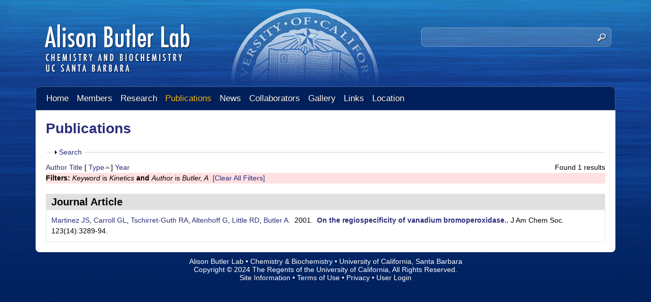

--- FILE ---
content_type: text/html; charset=utf-8
request_url: https://labs.chem.ucsb.edu/butler/alison/publications?f%5Bkeyword%5D=1976&f%5Bauthor%5D=1181&s=type&o=asc
body_size: 11661
content:
<!DOCTYPE html>
<!--[if lt IE 7]><html class="lt-ie9 lt-ie8 lt-ie7" lang="en" dir="ltr"><![endif]-->
<!--[if IE 7]><html class="lt-ie9 lt-ie8" lang="en" dir="ltr"><![endif]-->
<!--[if IE 8]><html class="lt-ie9" lang="en" dir="ltr"><![endif]-->
<!--[if gt IE 8]><!--><html lang="en" dir="ltr" prefix="content: http://purl.org/rss/1.0/modules/content/ dc: http://purl.org/dc/terms/ foaf: http://xmlns.com/foaf/0.1/ og: http://ogp.me/ns# rdfs: http://www.w3.org/2000/01/rdf-schema# sioc: http://rdfs.org/sioc/ns# sioct: http://rdfs.org/sioc/types# skos: http://www.w3.org/2004/02/skos/core# xsd: http://www.w3.org/2001/XMLSchema#"><!--<![endif]-->
<head>
<meta charset="utf-8" />
<link rel="shortcut icon" href="https://labs.chem.ucsb.edu/butler/alison/sites/labs.chem.ucsb.edu.butler.alison/themes/monarch/css/images/favicon.png" type="image/png" />
<meta name="viewport" content="width=device-width, initial-scale=1.0, user-scalable=yes" />
<meta name="description" content="We investigate siderophores in microbial iron uptake, metalloenzyme halogenation, catechol adhesion &amp; lignin disassembly." />
<meta name="MobileOptimized" content="width" />
<meta name="HandheldFriendly" content="true" />
<meta name="apple-mobile-web-app-capable" content="yes" />
<meta name="generator" content="Drupal 7 (http://drupal.org)" />
<link rel="canonical" href="https://labs.chem.ucsb.edu/butler/alison/publications" />
<link rel="shortlink" href="https://labs.chem.ucsb.edu/butler/alison/publications" />
<title>Publications | Alison Butler Lab | Chemistry & Biochemistry | UC Santa Barbara</title>
<link type="text/css" rel="stylesheet" href="https://labs.chem.ucsb.edu/butler/alison/sites/labs.chem.ucsb.edu.butler.alison/files/css/css__nD2xoGcFAr3qomwb1hkaO1M6T7ewpt6NE5n_I1RSDU.css" media="all" />
<link type="text/css" rel="stylesheet" href="https://labs.chem.ucsb.edu/butler/alison/sites/labs.chem.ucsb.edu.butler.alison/files/css/css_LwEc_9DSsIL9AH8CXm_F0NaGUtF0s_uVWfc4Yz8cxs8.css" media="all" />
<link type="text/css" rel="stylesheet" href="https://labs.chem.ucsb.edu/butler/alison/sites/labs.chem.ucsb.edu.butler.alison/files/css/css_5HrNRgnvvtBd1H3vgap39jSwNQ7G5CPGuHSt56I53Qc.css" media="all" />
<link type="text/css" rel="stylesheet" href="https://labs.chem.ucsb.edu/butler/alison/sites/labs.chem.ucsb.edu.butler.alison/files/css/css_tuuisJqzu72f9sV6AeI06bvAfv2CxqGkzmWEQt0kw2U.css" media="screen" />
<link type="text/css" rel="stylesheet" href="https://labs.chem.ucsb.edu/butler/alison/sites/labs.chem.ucsb.edu.butler.alison/files/css/css_zbdGo5qXq-1geIdUY_KBBNIr2fDr6FEGbNTTvWpQJZw.css" media="only screen" />
<link type="text/css" rel="stylesheet" href="https://labs.chem.ucsb.edu/butler/alison/sites/labs.chem.ucsb.edu.butler.alison/files/css/css_Phy1fAqV6ulP_GuvRsO4DtjcvL0JQogmJeBVYC9gGyU.css" media="all" />
<link type="text/css" rel="stylesheet" href="https://labs.chem.ucsb.edu/butler/alison/sites/labs.chem.ucsb.edu.butler.alison/files/css/css_2e5tTsA-oRnJEjR7FisCxXAbhO5ZtaYQYMs7Xk_B_jg.css" media="only screen" />

<!--[if lt IE 9]>
<link type="text/css" rel="stylesheet" href="https://labs.chem.ucsb.edu/butler/alison/sites/labs.chem.ucsb.edu.butler.alison/files/css/css_XRkx3K_ITiVgiELmmHW4MBQ9tsCd072IrAQPc7XwE_U.css" media="screen" />
<![endif]-->
<script type="text/javascript" src="https://labs.chem.ucsb.edu/butler/alison/sites/labs.chem.ucsb.edu.butler.alison/files/js/js_XexEZhbTmj1BHeajKr2rPfyR8Y68f4rm0Nv3Vj5_dSI.js"></script>
<script type="text/javascript" src="https://labs.chem.ucsb.edu/butler/alison/sites/labs.chem.ucsb.edu.butler.alison/files/js/js_KCd8rbJYUruV1tRJnh4um34UYvyhlrSVCPR1jNko2h8.js"></script>
<script type="text/javascript" src="https://labs.chem.ucsb.edu/butler/alison/sites/labs.chem.ucsb.edu.butler.alison/files/js/js_sHJcKyHaP3OLOkkSkn6h2SdDjK_zmITQ25u7AZKlXCo.js"></script>
<script type="text/javascript">
<!--//--><![CDATA[//><!--
var _paq = _paq || [];(function(){var u=(("https:" == document.location.protocol) ? "https://webstats.lifesci.ucsb.edu/" : "http://webstats.lifesci.ucsb.edu/");_paq.push(["setSiteId", "35"]);_paq.push(["setTrackerUrl", u+"piwik.php"]);_paq.push(["setDoNotTrack", 1]);_paq.push(["trackPageView"]);_paq.push(["setIgnoreClasses", ["no-tracking","colorbox"]]);_paq.push(["enableLinkTracking"]);var d=document,g=d.createElement("script"),s=d.getElementsByTagName("script")[0];g.type="text/javascript";g.defer=true;g.async=true;g.src=u+"piwik.js";s.parentNode.insertBefore(g,s);})();
//--><!]]>
</script>
<script type="text/javascript" src="https://labs.chem.ucsb.edu/butler/alison/sites/labs.chem.ucsb.edu.butler.alison/files/js/js_a_XWH2S1EQaU85ypMDyQGiUfzPFez1IOZKxHnhGkv3E.js"></script>
<script type="text/javascript" src="https://labs.chem.ucsb.edu/butler/alison/sites/labs.chem.ucsb.edu.butler.alison/files/js/js_XmvUu_ZnQcG07GKj5KpNBDEIOYoZOKv33WULuVNe7RY.js"></script>
<script type="text/javascript">
<!--//--><![CDATA[//><!--
jQuery.extend(Drupal.settings, {"basePath":"\/butler\/alison\/","pathPrefix":"","setHasJsCookie":0,"ajaxPageState":{"theme":"monarch","theme_token":"41kaL9UZ1MjdUJ4ADe8Gm2tYrH2ElSog1QNuo9fzwuw","js":{"sites\/all\/modules\/jquery_update\/replace\/jquery\/1.7\/jquery.min.js":1,"misc\/jquery-extend-3.4.0.js":1,"misc\/jquery-html-prefilter-3.5.0-backport.js":1,"misc\/jquery.once.js":1,"misc\/drupal.js":1,"misc\/form.js":1,"sites\/all\/libraries\/colorbox\/jquery.colorbox-min.js":1,"sites\/all\/modules\/colorbox\/js\/colorbox.js":1,"sites\/all\/modules\/colorbox\/styles\/plain\/colorbox_style.js":1,"sites\/all\/modules\/custom_search\/js\/custom_search.js":1,"sites\/all\/modules\/responsive_menus\/styles\/responsive_menus_simple\/js\/responsive_menus_simple.js":1,"sites\/all\/modules\/matomo\/matomo.js":1,"0":1,"misc\/collapse.js":1,"sites\/all\/themes\/adaptivetheme\/at_core\/scripts\/outside-events.js":1,"sites\/all\/themes\/adaptivetheme\/at_core\/scripts\/menu-toggle.js":1},"css":{"modules\/system\/system.base.css":1,"modules\/system\/system.menus.css":1,"modules\/system\/system.messages.css":1,"modules\/system\/system.theme.css":1,"sites\/all\/modules\/date\/date_api\/date.css":1,"sites\/all\/modules\/date\/date_popup\/themes\/datepicker.1.7.css":1,"modules\/field\/theme\/field.css":1,"modules\/node\/node.css":1,"modules\/search\/search.css":1,"modules\/user\/user.css":1,"sites\/all\/modules\/youtube\/css\/youtube.css":1,"sites\/all\/modules\/views\/css\/views.css":1,"sites\/all\/modules\/ckeditor\/css\/ckeditor.css":1,"sites\/all\/modules\/colorbox\/styles\/plain\/colorbox_style.css":1,"sites\/all\/modules\/ctools\/css\/ctools.css":1,"sites\/all\/modules\/biblio\/biblio.css":1,"sites\/all\/modules\/custom_search\/custom_search.css":1,"sites\/all\/modules\/responsive_menus\/styles\/responsive_menus_simple\/css\/responsive_menus_simple.css":1,"sites\/all\/themes\/adaptivetheme\/at_core\/css\/at.layout.css":1,"sites\/labs.chem.ucsb.edu.butler.alison\/themes\/monarch\/css\/global.base.css":1,"sites\/labs.chem.ucsb.edu.butler.alison\/themes\/monarch\/css\/global.styles.css":1,"public:\/\/adaptivetheme\/monarch_files\/monarch.responsive.layout.css":1,"public:\/\/adaptivetheme\/monarch_files\/monarch.menutoggle.css":1,"public:\/\/adaptivetheme\/monarch_files\/monarch.responsive.styles.css":1,"public:\/\/adaptivetheme\/monarch_files\/monarch.lt-ie9.layout.css":1}},"colorbox":{"opacity":"0.85","current":"{current} of {total}","previous":"\u00ab Prev","next":"Next \u00bb","close":"Close","maxWidth":"98%","maxHeight":"98%","fixed":true,"mobiledetect":true,"mobiledevicewidth":"480px","file_public_path":"\/butler\/alison\/sites\/labs.chem.ucsb.edu.butler.alison\/files","specificPagesDefaultValue":"admin*\nimagebrowser*\nimg_assist*\nimce*\nnode\/add\/*\nnode\/*\/edit\nprint\/*\nprintpdf\/*\nsystem\/ajax\nsystem\/ajax\/*"},"custom_search":{"form_target":"_self","solr":0},"responsive_menus":[{"toggler_text":"\u2630 Menu","selectors":["#menu-bar"],"media_size":"768","media_unit":"px","remove_attributes":"1","responsive_menus_style":"responsive_menus_simple"}],"matomo":{"trackMailto":1,"trackColorbox":1},"urlIsAjaxTrusted":{"\/butler\/alison\/search\/node":true,"\/butler\/alison\/publications?f%5Bkeyword%5D=1976\u0026f%5Bauthor%5D=1181\u0026s=type\u0026o=asc":true},"adaptivetheme":{"monarch":{"layout_settings":{"bigscreen":"three-col-grail","tablet_landscape":"three-col-grail","tablet_portrait":"one-col-vert","smalltouch_landscape":"one-col-vert","smalltouch_portrait":"one-col-stack"},"media_query_settings":{"bigscreen":"only screen and (min-width:1025px)","tablet_landscape":"only screen and (min-width:769px) and (max-width:1024px)","tablet_portrait":"only screen and (min-width:581px) and (max-width:768px)","smalltouch_landscape":"only screen and (min-width:321px) and (max-width:580px)","smalltouch_portrait":"only screen and (max-width:320px)"},"menu_toggle_settings":{"menu_toggle_tablet_portrait":"false","menu_toggle_tablet_landscape":"false"}}}});
//--><!]]>
</script>
<!--[if lt IE 9]>
<script src="https://labs.chem.ucsb.edu/butler/alison/sites/all/themes/adaptivetheme/at_core/scripts/html5.js?rueu3u"></script>
<![endif]-->
</head>
<body class="html not-front not-logged-in no-sidebars page-publications site-name-hidden atr-7.x-3.x atv-7.x-3.2 site-name-alison-butler-lab--chemistry-ampamp-biochemistry--uc-santa-barbara section-publications">
  <div id="skip-link" class="nocontent">
    <a href="#main-content" class="element-invisible element-focusable">Skip to main content</a>
  </div>
    <div id="page-wrapper">
  <div id="page" class="container page at-mt">

    <!-- !Leaderboard Region -->
    
    <header id="header" class="clearfix" role="banner">

              <!-- !Branding -->
        <div id="branding" class="branding-elements clearfix">

                      <div id="logo">
              <a href="/butler/alison/"><img class="site-logo" typeof="foaf:Image" src="https://labs.chem.ucsb.edu/butler/alison/sites/labs.chem.ucsb.edu.butler.alison/themes/monarch/css/images/logo.png" alt="Alison Butler Lab | Chemistry &amp;amp; Biochemistry | UC Santa Barbara" /></a>            </div>
          
                      <!-- !Site name and Slogan -->
            <div class="element-invisible h-group" id="name-and-slogan">

                              <h1 class="element-invisible" id="site-name"><a href="/butler/alison/" title="Home page">Alison Butler Lab | Chemistry &amp; Biochemistry | UC Santa Barbara</a></h1>
              
              
            </div>
          
        </div>
      
      <!-- !Header Region -->
      <div class="region region-header"><div class="region-inner clearfix"><div id="block-custom-search-blocks-1" class="block block-custom-search-blocks no-title odd first last block-count-1 block-region-header block-1" ><div class="block-inner clearfix">  
  
  <div class="block-content content"><form class="search-form" role="search" action="/butler/alison/publications?f%5Bkeyword%5D=1976&amp;f%5Bauthor%5D=1181&amp;s=type&amp;o=asc" method="post" id="custom-search-blocks-form-1" accept-charset="UTF-8"><div><div class="form-item form-type-textfield form-item-custom-search-blocks-form-1">
  <label class="element-invisible" for="edit-custom-search-blocks-form-1--2">Search this site </label>
 <input title="Enter the terms you wish to search for." class="custom-search-box form-text" placeholder="" type="text" id="edit-custom-search-blocks-form-1--2" name="custom_search_blocks_form_1" value="" size="40" maxlength="128" />
</div>
<input type="hidden" name="delta" value="1" />
<input type="hidden" name="form_build_id" value="form-t4d1r-HSb8QIEVHcdnDg39naXnzhrxllWrtEFw8Hs-I" />
<input type="hidden" name="form_id" value="custom_search_blocks_form_1" />
<div class="form-actions form-wrapper" id="edit-actions--2"><input style="display:none;" type="submit" id="edit-submit--3" name="op" value="" class="form-submit" /></div></div></form></div>
  </div></div></div></div>
    </header>

    <!-- !Navigation -->
    <div id="menu-bar" class="nav clearfix"><nav id="block-menu-block-2" class="block block-menu-block no-title menu-wrapper menu-bar-wrapper clearfix odd first last block-count-2 block-region-menu-bar block-2"  role="navigation">  
  
  <div class="menu-block-wrapper menu-block-2 menu-name-main-menu parent-mlid-0 menu-level-1">
  <ul class="menu clearfix"><li class="first leaf menu-mlid-239 menu-depth-1 menu-item-239"><a href="/butler/alison/">Home</a></li><li class="leaf menu-mlid-524 menu-depth-1 menu-item-524"><a href="/butler/alison/members">Members</a></li><li class="leaf has-children menu-mlid-535 menu-depth-1 menu-item-535"><a href="/butler/alison/research">Research</a></li><li class="leaf active-trail active menu-mlid-533 menu-depth-1 menu-item-533"><a href="/butler/alison/publications" class="active-trail active">Publications</a></li><li class="leaf menu-mlid-537 menu-depth-1 menu-item-537"><a href="/butler/alison/news">News</a></li><li class="leaf menu-mlid-564 menu-depth-1 menu-item-564"><a href="/butler/alison/collaborators">Collaborators</a></li><li class="leaf menu-mlid-539 menu-depth-1 menu-item-539"><a href="/butler/alison/gallery">Gallery</a></li><li class="leaf menu-mlid-1161 menu-depth-1 menu-item-1161"><a href="/butler/alison/content/links">Links</a></li><li class="last leaf menu-mlid-585 menu-depth-1 menu-item-585"><a href="/butler/alison/location">Location</a></li></ul></div>

  </nav></div>        
    <!-- !Breadcrumbs -->
    
    <!-- !Messages and Help -->
        
    <!-- !Secondary Content Region -->
    
    <div id="columns" class="columns clearfix">
      <main id="content-column" class="content-column" role="main">
        <div class="content-inner">

          <!-- !Highlighted region -->
          
          <section id="main-content">

            
            <!-- !Main Content Header -->
                          <header id="main-content-header" class="clearfix">

                                  <h1 id="page-title">
                    Publications                  </h1>
                
                
              </header>
            
            <!-- !Main Content -->
                          <div id="content" class="region">
                <div id="block-system-main" class="block block-system no-title odd first last block-count-3 block-region-content block-main" >  
  
  <div id="biblio-header" class="clear-block"><form action="/butler/alison/publications?f%5Bkeyword%5D=1976&amp;f%5Bauthor%5D=1181&amp;s=type&amp;o=asc" method="post" id="biblio-search-form" accept-charset="UTF-8"><div><fieldset class="collapsible collapsed form-wrapper" id="edit-search-form"><legend><span class="fieldset-legend">Search</span></legend><div class="fieldset-wrapper"><div class="container-inline biblio-search clear-block"><div class="form-item form-type-textfield form-item-keys">
  <input type="text" id="edit-keys" name="keys" value="" size="25" maxlength="255" class="form-text" />
</div>
<input type="submit" id="edit-submit" name="op" value="Publications search" class="form-submit" /></div><fieldset class="collapsible collapsed form-wrapper" id="edit-filters"><legend><span class="fieldset-legend">Show only items where</span></legend><div class="fieldset-wrapper"><div class="exposed-filters"><div class="clearfix form-wrapper" id="edit-status"><div class="filters form-wrapper" id="edit-filters--2"><div class="form-item form-type-select form-item-author">
  <label for="edit-author">Author </label>
 <select id="edit-author" name="author" class="form-select"><option value="any" selected="selected">any</option><option value="1265">Abela, Rafael </option><option value="1232">Abin-Carriquiry, Juan Andrés</option><option value="1736">Ahmed, Syeda Tajin</option><option value="1322">Albin, M.S. </option><option value="1307">Altenhoff, G </option><option value="1248">Amin, Shady A</option><option value="1656">Andresen-Eguiluz, Roberto C.</option><option value="1383">Baldwin, AH </option><option value="1182">Barbeau, K. </option><option value="1299">Barbeau, Katherine </option><option value="1301">Barbeau, K </option><option value="1761">Barbeau, Katherine A</option><option value="1336">Batch, DI </option><option value="1296">Beatty, Kimberly E</option><option value="1187">Bergeron, R.J. </option><option value="1541">Bernt, C.M. </option><option value="1190">Bharti, N. </option><option value="1243">Blunt, John </option><option value="1282">Blunt, John W</option><option value="1262">Boneberg, Eva-Maria </option><option value="1177">Borer, P. </option><option value="1621">Bouvet, Jean </option><option value="1319">Bowman, C. </option><option value="1347">Boyen, C </option><option value="1339">Breslauer, K </option><option value="1185">Bruland, K.W. </option><option value="1303">Bruland, K W</option><option value="1298">Bu, Xianhui </option><option value="1350">Burgess, JR </option><option value="1176">Butler, A. </option><option value="1181">Butler, A </option><option value="1216">Butler, Alison </option><option value="1331">Butler, A </option><option value="1416">Butler, Alison </option><option value="1385">Carlsson, H </option><option value="1596">Carmichael, Jeffrey R.</option><option value="1706">Carmichael, Jeffrey R</option><option value="1258">Carpenter, Lucy J</option><option value="1359">Carrana, CJ </option><option value="1250">Carrano, Carl J</option><option value="1312">Carrano, C J</option><option value="1352">Carrano, CJ </option><option value="1305">Carroll, G L</option><option value="1210">Carter, J.N. </option><option value="1295">Carter, Jayme N</option><option value="1237">Carter-Franklin, Jayme N</option><option value="1178">Cervini-Silva, J </option><option value="1368">Charnock, JM </option><option value="1491">Chui, M </option><option value="1354">Clague, MJ </option><option value="1327">Danzitz, M.J. </option><option value="1386">Davidson, A </option><option value="1229">Davyt, Danilo </option><option value="1343">de la Rosa, RI </option><option value="1234">de Souza, Emanuel M</option><option value="1626">Degen, George D.</option><option value="1731">Degen, George D</option><option value="1228">Distel, Daniel L</option><option value="1456">Dobbs, Howard A</option><option value="1289">Drenzek, Nicholas J</option><option value="1691">Dulaney, Kalana </option><option value="1320">Dutton, R.W </option><option value="1328">Eckert, H. </option><option value="1340">Eckert, H </option><option value="1252">Edwards, Katrina J</option><option value="1741">Eguiluz, Roberto C Andresen</option><option value="1335">Everett, RR </option><option value="1235">Fabiano, Elena </option><option value="1365">Faulkner, DJ </option><option value="1271">Feiters, Martin C</option><option value="1225">Fishman, Brian </option><option value="1756">Forsch, Kiefer O</option><option value="1501">Foston, M </option><option value="1369">Garner, CD </option><option value="1213">Gauglitz, Julia M</option><option value="1349">Gibor, A </option><option value="1323">Gray, H.B </option><option value="1266">Grolimund, Daniel </option><option value="1294">Groves, John T</option><option value="1273">Hammouda, Boualem </option><option value="1193">Han, Y-J. </option><option value="1224">Han, Andrew W</option><option value="1242">Han, Andrew </option><option value="1277">Han, Yong-Jin </option><option value="1661">Harder, Tilmann </option><option value="1581">Hardy, C.D. </option><option value="1591">Hardy, Clifford D</option><option value="1611">Hardy, Clifford D.</option><option value="1392">Haygood, MG </option><option value="1221">Haygood, Margo G</option><option value="1245">Haygood, Margo </option><option value="1313">Haygood, M G</option><option value="1361">Haygood, MJ </option><option value="1411">Haygood, Margo G.</option><option value="1586">Haygood, M.G </option><option value="1486">He, J </option><option value="1521">Henske, J.K. </option><option value="1291">Heraty, Linnea J</option><option value="1281">Hickford, Sarah J H</option><option value="1461">Higdon, Nicholas J</option><option value="1325">Hildebrand-Zanki, S.U. </option><option value="1276">Hirschey, Matthew D</option><option value="1367">Holmes, SM </option><option value="1240">Holt, Pamela D</option><option value="1310">Holt, P D</option><option value="1362">Holt, P </option><option value="1373">Holt, PD </option><option value="1394">Homann, VV </option><option value="1251">Homann, Vanessa V</option><option value="1188">Huang, G. </option><option value="1389">Hutchins, DA </option><option value="1214">Iinishi, Akira </option><option value="1406">Iinishi, Akira </option><option value="1436">Israelachvili, Jacob N.</option><option value="1471">Israelachvili, Jacob N</option><option value="1179">Ito, Y. </option><option value="1215">Ito, Yusai </option><option value="1351">Jacobs, RS </option><option value="1571">Jelowicki, A.L. </option><option value="1696">Jelowicki, Aneta M.</option><option value="1716">Jelowicki, Aneta M</option><option value="1358">Jhanji, A </option><option value="1711">Johnstone, Timothy C</option><option value="1311">Jung, H T</option><option value="1344">Kanofsky, JR </option><option value="1363">Keder, NL </option><option value="1222">Kem, Michelle P</option><option value="1396">Kem, Michelle P.</option><option value="1326">Kern, D.H </option><option value="1292">Kimblin, Clare </option><option value="1348">Kloareg, B </option><option value="1175">Kraemer, S.M. </option><option value="1651">Kristiansen, Kai </option><option value="1269">Kroneck, Peter M H</option><option value="1275">Kuhn, Jens-Uwe </option><option value="1249">Küpper, Frithjof C</option><option value="1726">Leckrone, Jamie K</option><option value="1382">Ledyard, KM </option><option value="1280">Lewis, Brent L</option><option value="1372">Lewis, BL </option><option value="1636">Lewis, Robert B.</option><option value="1321">Linck, R.G </option><option value="1285">Little, Daniel </option><option value="1308">Little, R D</option><option value="1516">Little, RD </option><option value="1300">Live, David H</option><option value="1364">Live, DH </option><option value="1390">Luther, GW </option><option value="1268">Luther, George W</option><option value="1379">Luther, GW </option><option value="1421">Maier, Greg P.</option><option value="1446">Maier, Greg P</option><option value="1536">Maier, G.P. </option><option value="1701">Makris, Christina </option><option value="1286">Mann, Elizabeth L</option><option value="1338">Markey, L </option><option value="1238">Martin, Jessica D</option><option value="1391">Martinez, JS </option><option value="1230">Martínez, Verónica </option><option value="1231">Martínez, Marcela </option><option value="1274">Martinez, Jennifer S</option><option value="1304">Martinez, J S</option><option value="1318">McCarthy, M.M. </option><option value="1259">McFiggans, Gordon B</option><option value="1191">McManis, J.S. </option><option value="1371">Meister, GE </option><option value="1270">Meyer-Klaucke, Wolfram </option><option value="1366">Mohan, M </option><option value="1384">Morey, M </option><option value="1334">MotadeFreitas, D </option><option value="1244">Munro, Murray </option><option value="1218">Naka, Hiroaki </option><option value="1561">Naka, H. </option><option value="1401">Naka., Hiroaki </option><option value="1531">O&#039;Malley, M. </option><option value="1721">Ogasawara, Haley A</option><option value="1676">Ostrowski, Alexis D</option><option value="1241">Owen, Tate </option><option value="1260">Palmer, Carl J</option><option value="1283">Parrish, Jon D</option><option value="1341">Parsons, SM </option><option value="1346">Polne-Fuller, M </option><option value="1267">Potin, Philippe </option><option value="1272">Pynn, Roger </option><option value="1426">Rapp, Michelle V.</option><option value="1451">Rapp, Michael V</option><option value="1287">Reddy, Christopher M</option><option value="1279">Reid, Richard R</option><option value="1353">Reid, RT </option><option value="1441">Reitz, Zachary L</option><option value="1566">Reitz, Z L.</option><option value="1606">Reitz, Zachary L.</option><option value="1380">Reynolds, MS </option><option value="1330">Roe, J </option><option value="1219">Rosconi, Federico </option><option value="1771">Roth, Daniel </option><option value="1183">Rue, E.L. </option><option value="1302">Rue, E L</option><option value="1220">Sandy, Moriah </option><option value="1337">Scholler, DM </option><option value="1211">Simpson, M.T </option><option value="1297">Simpson, Matthew T</option><option value="1189">Smith, R.E. </option><option value="1227">Soares, Carlos A G</option><option value="1345">Soedjak, HS </option><option value="1324">Sondak, V.K. </option><option value="1223">Springer, Stephen D</option><option value="1511">Springer, SD </option><option value="1526">Springer, S.D. </option><option value="1631">Stow, Parker R.</option><option value="1686">Stow, Parker R</option><option value="1766">Stow, Parker </option><option value="1195">Stucky, G.D. </option><option value="1278">Stucky, Galen D</option><option value="1387">Stucky, GD </option><option value="1290">Sturchio, Neil C</option><option value="1616">Suk, Jaewon </option><option value="1746">Susman, Melanie </option><option value="1374">Taylor, SW </option><option value="1256">Tebo, Bradley M</option><option value="1255">Templeton, Alexis S</option><option value="1246">Theisen, Roslyn M</option><option value="1681">Thomsen, Emil </option><option value="1776">Thomsen, Emil </option><option value="1254">Tincu, Andy </option><option value="1184">Trick, C.G. </option><option value="1376">Trick, CG </option><option value="1226">Trindade-Silva, Amaro E</option><option value="1212">Tschirret-Guth, R.A. </option><option value="1284">Tschirret-Guth, Richard A</option><option value="1306">Tschirret-Guth, R A</option><option value="1355">Tschirret-Guth, RA </option><option value="1329">Valentine, JS </option><option value="1646">Valois, Eric </option><option value="1239">Vraspir, Julia M</option><option value="1261">Waite, Tim J</option><option value="1431">Waite, Herbert </option><option value="1466">Waite, Herbert </option><option value="1356">Walker, J </option><option value="1360">Walker, JV </option><option value="1194">Watson, J.T. </option><option value="1253">Webb, Eric A</option><option value="1257">Webb, Samuel M</option><option value="1264">Weiller, Markus </option><option value="1375">Wilhelm, SW </option><option value="1381">Winter, GEM </option><option value="1388">Witter, AE </option><option value="1263">Woitsch, Sonja </option><option value="1781">Wu, Guang </option><option value="1288">Xu, Li </option><option value="1293">Xu, Guofeng </option><option value="1342">Yamagata, SK </option><option value="1751">Yan, Jin </option><option value="1393">Zane, HK </option><option value="1217">Zane, Hannah K</option><option value="1233">Zane, Hannah </option><option value="1247">Zhang, Guangping </option><option value="1309">Zhang, G P</option><option value="1236">Zhou, Hongjun </option><option value="1357">Zhou, Q </option><option value="1601">Zhou, Hongjun </option></select>
</div>
<div class="form-item form-type-select form-item-type">
  <label for="edit-type">Type </label>
 <select id="edit-type" name="type" class="form-select"><option value="any" selected="selected">any</option><option value="102">Journal Article</option><option value="101">Book Chapter</option></select>
</div>
<div class="form-item form-type-select form-item-term-id">
  <label for="edit-term-id">Term </label>
 <select id="edit-term-id" name="term_id" class="form-select"><option value="any" selected="selected">any</option></select>
</div>
<div class="form-item form-type-select form-item-year">
  <label for="edit-year">Year </label>
 <select id="edit-year" name="year" class="form-select"><option value="any" selected="selected">any</option><option value="2025">2025</option><option value="2024">2024</option><option value="2023">2023</option><option value="2022">2022</option><option value="2021">2021</option><option value="2020">2020</option><option value="2019">2019</option><option value="2018">2018</option><option value="2017">2017</option><option value="2016">2016</option><option value="2015">2015</option><option value="2014">2014</option><option value="2013">2013</option><option value="2012">2012</option><option value="2011">2011</option><option value="2010">2010</option><option value="2009">2009</option><option value="2008">2008</option><option value="2007">2007</option><option value="2006">2006</option><option value="2005">2005</option><option value="2004">2004</option><option value="2003">2003</option><option value="2002">2002</option><option value="2001">2001</option><option value="2000">2000</option><option value="1999">1999</option><option value="1998">1998</option><option value="1997">1997</option><option value="1996">1996</option><option value="1995">1995</option><option value="1994">1994</option><option value="1993">1993</option><option value="1992">1992</option><option value="1991">1991</option><option value="1990">1990</option><option value="1989">1989</option><option value="1988">1988</option><option value="1987">1987</option><option value="1985">1985</option><option value="1984">1984</option><option value="1976">1976</option></select>
</div>
<div class="form-item form-type-select form-item-keyword">
  <label for="edit-keyword">Keyword </label>
 <select id="edit-keyword" name="keyword" class="form-select"><option value="any" selected="selected">any</option><option value="1928">Absorption</option><option value="1958">Acetylation</option><option value="2046">Acinetobacter</option><option value="1896">Agrobacterium tumefaciens</option><option value="2017">Algal Proteins</option><option value="1974">Alteromonas</option><option value="2025">Amines</option><option value="2018">Amino Acid Sequence</option><option value="1867">Amino Acids</option><option value="1848">Animals</option><option value="1905">Antineoplastic Agents</option><option value="1934">Antioxidants</option><option value="1906">Arginine</option><option value="1872">Asparagine</option><option value="1935">Atmosphere</option><option value="2081">Azo Compounds</option><option value="1978">Bacteria</option><option value="2086">Bacterial Outer Membrane Proteins</option><option value="1849">Bacterial Proteins</option><option value="2019">Base Sequence</option><option value="1910">Benzamides</option><option value="1850">Benzoates</option><option value="1901">beta-Galactosidase</option><option value="2020">Binding Sites</option><option value="2034">Binding, Competitive</option><option value="1917">Biocatalysis</option><option value="1992">Biological Products</option><option value="1914">Biological Transport</option><option value="1999">Biological Transport, Active</option><option value="2061">Biosynthesis</option><option value="1851">Bivalvia</option><option value="1986">Bromine</option><option value="1929">Cadmium</option><option value="1966">Cadmium Compounds</option><option value="1951">Carbon</option><option value="1987">Catalysis</option><option value="1993">Catalytic Domain</option><option value="2076">Catechol</option><option value="1852">Catechols</option><option value="2000">Cation Transport Proteins</option><option value="1949">Cell Membrane</option><option value="1979">Chelating Agents</option><option value="2037">Chemistry, Physical</option><option value="2008">Chloride Peroxidase</option><option value="2009">Chlorine</option><option value="1980">Chlorophyll</option><option value="1873">Chromatography, High Pressure Liquid</option><option value="1952">Circular Dichroism</option><option value="1959">Citric Acid</option><option value="1945">Cryoelectron Microscopy</option><option value="1994">Crystallography, X-Ray</option><option value="2033">Cyanobacteria</option><option value="2002">Cyclization</option><option value="1960">Dimyristoylphosphatidylcholine</option><option value="1893">Dipeptides</option><option value="1907">Drug Screening Assays, Antitumor</option><option value="1975">Drug Stability</option><option value="1950">Electrophoresis, Polyacrylamide Gel</option><option value="1883">Endophytes</option><option value="2010">Environmental Pollutants</option><option value="1918">Enzymes</option><option value="1967">Escherichia coli</option><option value="1995">Eukaryota</option><option value="2038">Evolution, Molecular</option><option value="2039">Fatty Acids</option><option value="1911">Ferric Compounds</option><option value="1936">Free Radical Scavengers</option><option value="1897">Furans</option><option value="1853">Gammaproteobacteria</option><option value="1988">Gas Chromatography-Mass Spectrometry</option><option value="1854">Gene Expression</option><option value="1855">Genome, Bacterial</option><option value="2071">Genomics</option><option value="1874">Gentisates</option><option value="1982">Geological Phenomena</option><option value="1983">Geology</option><option value="1856">Gills</option><option value="1985">Gram-Negative Aerobic Bacteria</option><option value="1875">Gulf of Mexico</option><option value="1919">Halogenation</option><option value="1920">Halogens</option><option value="1902">Halomonas</option><option value="2011">Heme</option><option value="1884">Herbaspirillum</option><option value="1937">Hexuronic Acids</option><option value="1989">Hydrocarbons, Brominated</option><option value="2012">Hydrocarbons, Chlorinated</option><option value="1996">Hydrocarbons, Halogenated</option><option value="2026">Hydrogen Bonding</option><option value="2021">Hydrogen Peroxide</option><option value="1912">Hydrogen-Ion Concentration</option><option value="2066">Hydrolysis</option><option value="1953">Hydroxamic Acids</option><option value="1857">Hydroxybenzoates</option><option value="2035">Indoles</option><option value="2043">Invertebrates</option><option value="1938">Iodides</option><option value="1981">Ions</option><option value="1858">Iron</option><option value="1973">Iron Chelating Agents</option><option value="2013">Isotopes</option><option value="1939">Kelp</option><option value="1976">Kinetics</option><option value="1940">Laminaria</option><option value="1908">Leukemia P388</option><option value="1926">Ligands</option><option value="1954">Light</option><option value="1961">Lysine</option><option value="1921">Magnetic Resonance Spectroscopy</option><option value="1924">Manganese</option><option value="1876">Marine Biology</option><option value="1922">Marinobacter</option><option value="1962">Membranes</option><option value="2014">Membranes, Artificial</option><option value="1859">Metabolic Networks and Pathways</option><option value="1927">Metals</option><option value="1909">Mice</option><option value="1946">Micelles</option><option value="1915">Microbiological Processes</option><option value="1968">Microscopy, Confocal</option><option value="1947">Microscopy, Electron, Transmission</option><option value="2027">Mitosporic Fungi</option><option value="1941">Models, Biological</option><option value="1885">Models, Chemical</option><option value="1977">Models, Molecular</option><option value="1903">Molecular Conformation</option><option value="2004">Molecular Sequence Data</option><option value="1868">Molecular Structure</option><option value="1860">Multigene Family</option><option value="1861">Mutation</option><option value="2001">Neisseria gonorrhoeae</option><option value="1948">Neutrons</option><option value="1862">Nitrogen Fixation</option><option value="1877">Nuclear Magnetic Resonance, Biomolecular</option><option value="1916">Oceans and Seas</option><option value="1963">Ochrobactrum</option><option value="1863">Oligopeptides</option><option value="1878">Ornithine</option><option value="2005">Oxazoles</option><option value="1925">Oxidation-Reduction</option><option value="1955">Oxygen</option><option value="1942">Ozone</option><option value="1913">Palmitic Acids</option><option value="1894">Pectobacterium chrysanthemi</option><option value="1864">Peptide Synthases</option><option value="1869">Peptides</option><option value="1879">Peptides, Cyclic</option><option value="1898">Peroxidases</option><option value="2028">Peroxides</option><option value="2032">Petroleum</option><option value="1880">Petroleum Pollution</option><option value="2029">Phaeophyta</option><option value="1930">Phase Transition</option><option value="1990">Phenolsulfonphthalein</option><option value="1964">Photochemistry</option><option value="1888">Phylogeny</option><option value="2040">Physicochemical Phenomena</option><option value="2044">Phytoplankton</option><option value="1895">Plant Diseases</option><option value="1886">Poaceae</option><option value="1997">Protein Conformation</option><option value="1887">Protein Structure, Tertiary</option><option value="1956">Protons</option><option value="1881">Pseudoalteromonas</option><option value="1969">Quantum Dots</option><option value="1899">Quorum Sensing</option><option value="2022">Recombinant Proteins</option><option value="1943">Respiratory Burst</option><option value="1900">Rhodophyta</option><option value="1889">Ribosome Subunits, Small, Bacterial</option><option value="2006">RNA, Bacterial</option><option value="2007">RNA, Ribosomal</option><option value="2041">Scattering, Radiation</option><option value="1890">Seawater</option><option value="2030">Seaweed</option><option value="1970">Selenium Compounds</option><option value="2023">Sequence Alignment</option><option value="1891">Sequence Analysis, DNA</option><option value="1882">Serine</option><option value="1991">Sesquiterpenes</option><option value="2056">Siderophore</option><option value="1865">Siderophores</option><option value="1923">Spectrometry, Mass, Electrospray Ionization</option><option value="2015">Spectrophotometry, Ultraviolet</option><option value="1931">Spectrum Analysis</option><option value="1971">Staining and Labeling</option><option value="1904">Stereoisomerism</option><option value="2036">Substrate Specificity</option><option value="1972">Sulfides</option><option value="2042">Surface Properties</option><option value="1870">Surface-Active Agents</option><option value="1866">Symbiosis</option><option value="1892">Tandem Mass Spectrometry</option><option value="2003">Terpenes</option><option value="1957">Thermodynamics</option><option value="1944">Time Factors</option><option value="2045">Trace Elements</option><option value="2016">Ultracentrifugation</option><option value="1965">Ultraviolet Rays</option><option value="2024">Vanadates</option><option value="1998">Vanadium</option><option value="2031">Vanadium Compounds</option><option value="1871">Vibrio</option><option value="1984">Water Microbiology</option><option value="1932">X-Ray Diffraction</option><option value="2091">Yersinia</option><option value="2051">Yersinia ruckeri</option><option value="1933">Zinc</option></select>
</div>
</div><div class="container-inline form-actions form-wrapper" id="edit-actions"><input type="submit" id="edit-submit--2" name="op" value="Filter" class="form-submit" /></div></div></div></div></fieldset>
</div></fieldset>
<input type="hidden" name="form_build_id" value="form-vre3uve8iW-40mkCf4tz8l9R8vtYbM3MOadJZLBJ0YI" />
<input type="hidden" name="form_id" value="biblio_search_form" />
</div></form><div class="biblio-export">Found 1 results</div> <a href="/butler/alison/publications?f%5Bkeyword%5D=1976&amp;f%5Bauthor%5D=1181&amp;s=author&amp;o=asc" title="Click a second time to reverse the sort order" class="active">Author</a>  <a href="/butler/alison/publications?f%5Bkeyword%5D=1976&amp;f%5Bauthor%5D=1181&amp;s=title&amp;o=asc" title="Click a second time to reverse the sort order" class="active">Title</a>  [ <a href="/butler/alison/publications?f%5Bkeyword%5D=1976&amp;f%5Bauthor%5D=1181&amp;s=type&amp;o=desc" title="Click a second time to reverse the sort order" class="active active">Type</a><img typeof="foaf:Image" class="image-style-none" src="https://labs.chem.ucsb.edu/butler/alison/sites/all/modules/biblio/misc/arrow-desc.png" alt="(Desc)" />]  <a href="/butler/alison/publications?f%5Bkeyword%5D=1976&amp;f%5Bauthor%5D=1181&amp;s=year&amp;o=desc" title="Click a second time to reverse the sort order" class="active">Year</a> <div class="biblio-filter-status"><div class="biblio-current-filters"><b>Filters: </b><em class="placeholder">Keyword</em> is <em class="placeholder">Kinetics</em> <strong>and</strong> <em class="placeholder">Author</em> is <em class="placeholder">Butler, A</em>&nbsp;&nbsp;<a href="/butler/alison/publications/filter/clear?s=type&amp;o=asc">[Clear All Filters]</a></div></div></div><div class="biblio-category-section"><div class="biblio-separator-bar">Journal Article</div><div class="biblio-entry"><span class="biblio-authors"><a href="/butler/alison/publications?f%5Bkeyword%5D=1976&amp;f%5Bauthor%5D=1304&amp;s=type&amp;o=asc" rel="nofollow" class="active">Martinez JS</a>, <a href="/butler/alison/publications?f%5Bkeyword%5D=1976&amp;f%5Bauthor%5D=1305&amp;s=type&amp;o=asc" rel="nofollow" class="active">Carroll GL</a>, <a href="/butler/alison/publications?f%5Bkeyword%5D=1976&amp;f%5Bauthor%5D=1306&amp;s=type&amp;o=asc" rel="nofollow" class="active">Tschirret-Guth RA</a>, <a href="/butler/alison/publications?f%5Bkeyword%5D=1976&amp;f%5Bauthor%5D=1307&amp;s=type&amp;o=asc" rel="nofollow" class="active">Altenhoff G</a>, <a href="/butler/alison/publications?f%5Bkeyword%5D=1976&amp;f%5Bauthor%5D=1308&amp;s=type&amp;o=asc" rel="nofollow" class="active">Little RD</a>, <a href="/butler/alison/publications?f%5Bkeyword%5D=1976&amp;f%5Bauthor%5D=1181&amp;s=type&amp;o=asc" rel="nofollow" class="active">Butler A</a></span>.&nbsp; 
2001.&nbsp;&nbsp;<span class="biblio-title"><a href="/butler/alison/publications/373">On the regiospecificity of vanadium bromoperoxidase.</a>. </span>J Am Chem Soc. 123(14):3289-94.<span class="Z3988" title="ctx_ver=Z39.88-2004&amp;rft_val_fmt=info%3Aofi%2Ffmt%3Akev%3Amtx%3Ajournal&amp;rft.atitle=On+the+regiospecificity+of+vanadium+bromoperoxidase.&amp;rft.title=J+Am+Chem+Soc&amp;rft.issn=0002-7863&amp;rft.date=2001&amp;rft.volume=123&amp;rft.issue=14&amp;rft.aulast=Martinez&amp;rft.aufirst=J&amp;rft.au=Carroll%2C+G&amp;rft.au=Tschirret-Guth%2C+R&amp;rft.au=Altenhoff%2C+G&amp;rft.au=Little%2C+R&amp;rft.au=Butler%2C+A"></span></div></div>
  </div>              </div>
            
            <!-- !Feed Icons -->
            
            
          </section><!-- /end #main-content -->

          <!-- !Content Aside Region-->
          
        </div><!-- /end .content-inner -->
      </main><!-- /end #content-column -->

      <!-- !Sidebar Regions -->
            
    </div><!-- /end #columns -->

    <!-- !Tertiary Content Region -->
    
    <!-- !Footer -->
          <footer id="footer" class="clearfix" role="contentinfo">
        <div class="region region-footer"><div class="region-inner clearfix"><div id="block-block-1" class="block block-block no-title odd first last block-count-4 block-region-footer block-1" ><div class="block-inner clearfix">  
  
  <div class="block-content content">Alison Butler Lab • <a href="http://www.chem.ucsb.edu/">Chemistry &amp; Biochemistry</a> • <a href="https://www.ucsb.edu/">University of California, Santa Barbara</a><br />
Copyright © 2024 The Regents of the University of California, All Rights Reserved.<br />
<a href="/butler/alison/info">Site Information</a> • <a href="http://www.policy.ucsb.edu/terms-of-use">Terms of Use</a> • <a href="http://www.policy.ucsb.edu/privacy-notification">Privacy</a> • <a href="/butler/alison/user/login">User Login</a>
</div>
  </div></div></div></div>              </footer>
    
  </div>
</div>
  </body>
</html>


--- FILE ---
content_type: text/css
request_url: https://labs.chem.ucsb.edu/butler/alison/sites/labs.chem.ucsb.edu.butler.alison/files/css/css_tuuisJqzu72f9sV6AeI06bvAfv2CxqGkzmWEQt0kw2U.css
body_size: 6550
content:
.container{margin:0 auto;}.content-inner{min-height:1px;}.lt-ie7 .content-inner{height:1px;}#content-column,.content-column{width:100%;}.clearfix:after{content:"";display:table;clear:both;}.clearfix{zoom:1;}.one-column > .region,div.at-panel .region-conditional-stack{float:none;display:block;clear:both;width:100%;}.lt-ie8 .at-panel{overflow:hidden;}
article,aside,details,figcaption,figure,footer,header,hgroup,main,nav,section,summary{display:block;}audio,canvas,video{display:inline-block;*display:inline;*zoom:1;}audio:not([controls]){display:none;height:0;}[hidden]{display:none;}html{font-size:100%;-webkit-text-size-adjust:100%;line-height:1.5;height:100%;overflow-y:scroll;}body{min-height:100%;margin:0;padding:0;-webkit-font-smoothing:antialiased;font-smoothing:antialiased;text-rendering:optimizeLegibility\9;}button,input,select,textarea{font-family:sans-serif;}a:focus{outline:thin dotted;}a:hover,a:active{outline:0;}h1{font-size:2em;margin:0.67em 0;}h2{font-size:1.5em;margin:0.83em 0;}h3{font-size:1.17em;margin:1em 0;}h4{font-size:1em;margin:1.33em 0;}h5{font-size:0.83em;margin:1.67em 0;}h6{font-size:0.75em;margin:2.33em 0;}abbr[title]{border-bottom:1px dotted;}b,strong{font-weight:700;}blockquote{margin:1em 40px;}dfn{font-style:italic;}mark{background:#ff0;color:#000;}p,pre{margin:0 0 1.5em;}pre,code,kbd,samp{font-family:monospace,serif;_font-family:'courier new',monospace;font-size:1em;}pre{white-space:pre;white-space:pre-wrap;word-wrap:break-word;}q{quotes:none;}q:before,q:after{content:'';content:none;}small{font-size:75%;}sub,sup{font-size:75%;line-height:0;position:relative;vertical-align:baseline;}sup{top:-0.5em;}sub{bottom:-0.25em;}dl,menu,ol,ul{margin:1em 0;}dd{margin:0 0 0 40px;}menu,ol,ul{padding:0 0 0 40px;}nav ul,nav ol{list-style:none;list-style-image:none;}img{-ms-interpolation-mode:bicubic;}svg:not(:root){overflow:hidden;}figure{margin:0;}form{margin:0;}fieldset{margin:0 2px;padding:0.35em 0.625em 0.75em;}legend{border:0;padding:0;white-space:normal;*margin-left:-7px;}button,input,select,textarea{font-size:100%;margin:0;vertical-align:baseline;*vertical-align:middle;}button,input{line-height:normal;}button,input[type="button"],input[type="reset"],input[type="submit"]{cursor:pointer;-webkit-appearance:button;*overflow:visible;}button[disabled],input[disabled]{cursor:default;}input[type="checkbox"],input[type="radio"]{box-sizing:border-box;padding:0;*height:13px;*width:13px;}input[type="search"]{-webkit-appearance:textfield;-moz-box-sizing:content-box;-webkit-box-sizing:content-box;box-sizing:content-box;}input[type="search"]::-webkit-search-decoration,input[type="search"]::-webkit-search-cancel-button{-webkit-appearance:none;}button::-moz-focus-inner,input::-moz-focus-inner{border:0;padding:0;}textarea{overflow:auto;vertical-align:top;}table{border:1px solid;border-spacing:0;border-collapse:collapse;font-size:inherit;font:100%;}#main-content,.block-inner,.pane-inner,.menu-wrapper,.branding-elements,.breadcrumb-wrapper,.attribution,.at-panel .rounded-corner,.block-panels-mini > .block-title,.rendered-by-ds .panel-display .region-inner,div.messages{margin-left:10px;margin-right:10px;}#content .panel-display,#content .panel-flexible{margin-left:-10px;margin-right:-10px;}img{height:auto;-ms-interpolation-mode:bicubic;}img,embed,object,video{max-width:100%;}.lt-ie9 img,.lt-ie9 object,.lt-ie9 embed,.lt-ie9 video{max-width:none;}#map img,.gmap img,.view-gmap img,.openlayers-map img,#getlocations_map_canvas img,#locationmap_map img,.geofieldMap img,.views_horizontal_slider img,.geolocation-map img,.geolocation-views-map img{max-width:none !important;}header[role=banner],.content-inner,.nav,.region-sidebar-first,.region-sidebar-second,.region-secondary-content,.region-tertiary-content,.region-footer{overflow:visible;word-wrap:break-word;}.ir{display:block !important;text-indent:100%;white-space:nowrap;overflow:hidden;border:0;font:0/0 a;text-shadow:none;color:transparent;background-color:transparent;}.element-invisible{border:0;clip:rect(1px 1px 1px 1px);clip:rect(1px,1px,1px,1px);height:1px;overflow:hidden;padding:0;position:absolute;width:1px;}.element-invisible.element-focusable:active,.element-invisible.element-focusable:focus{clip:auto;height:auto;overflow:visible;position:static;width:auto;}.offscreen{position:absolute;top:-99999em;width:1px;height:1px;overflow:hidden;outline:0;}.element-hidden{display:none;}
.responsive-menus.responsified span.toggler{padding:6px 20px;display:block;background:rgba(0,32,92,1.0);border-radius:0;box-shadow:0 0 0 #000;font-size:1.2em;text-align:left;cursor:pointer;outline:none;border-top:1px solid rgba(255,255,255,0.30);}.responsive-menus.responsified .responsive-menus-simple{display:none;width:100%;background:rgba(0,32,92,1.0);border-bottom-right-radius:0;border-bottom-left-radius:0;box-shadow:0 0 0 #000;}.responsive-menus.responsified.responsive-toggled span.toggler{border-bottom-left-radius:0;border-bottom-right-radius:0;border-bottom:none;}.responsive-menus.responsified .responsive-menus-simple li a{background:none;color:#FFF;display:block;padding:2px 0;margin:0;text-align:left;text-decoration:none;text-transform:capitalize;border-bottom:none;text-shadow:1px 1px 1px rgba(0,0,0,0.90);}p,pre{margin:0 0 1.0em 0;}.label-inline{display:inline;padding:0 2px 0 0;font-weight:bold;}.label-above{margin:10px 0 10px 0;font-weight:bold;}.image-style-thumbnail,.image-style-medium,.image-style-large,.image-style-full,.image-style-gallery,.image-style-news-page,.image-style-news-teaser,.image-style-page,.image-style-teaser{border:1px solid rgba(0,0,0,0.20);border-radius:4px;}.node-full .field-name-field-image img{margin:0 20px 10px 0;padding:0;float:left;display:block;}.node-type-gallery .field-name-field-images img{margin:0 20px 20px 0;padding:0;float:left;display:block;}.node-type-news .field-name-field-image img,.page-news .node-teaser .field-name-field-image img{margin:0 0 20px 20px;padding:0;float:right;display:block;}.block-region-content .views-row img{margin:0 10px 0 0;padding:0;float:left;display:block;}.node-full .group-left img{margin:0 20px 10px 0;padding:0;float:left;display:block;min-width:220px;}.view-media .views-row,.node-gallery .colorbox{width:22%;margin:0 20px 0 0;padding:0;float:left;display:block;min-width:220px;}.view-media .media-title{padding-top:4px;clear:both;text-overflow:ellipsis;white-space:nowrap;overflow:hidden;}.region-highlighted{padding:0;margin:0 0 20px 0;}.region-highlighted .block-content ul,.region-highlighted .block-content ol{padding:0;}.flexslider{width:98%;margin:0;padding:0;border:none;box-shadow:none;}.flex-control-nav{position:absolute;bottom:-34px;text-align:left;}.flex-control-paging li a{background:#545659;background:rgba(0,0,0,0.10);width:10px;height:10px;margin-right:6px}.flex-control-paging li a:hover{background:#999;background:rgba(0,0,0,0.20);}.flex-control-paging li a.flex-active{background:#DDD;background:rgba(0,0,0,0.40);}.flex-direction-nav{*height:0;}.flex-direction-nav a{width:40px;height:60px;}.flex-direction-nav li a{color:rgba(255,255,255,0.60);}#biblio-header{margin:20px 0 0 0;}.biblio-separator-bar{margin:0;padding:4px 10px 4px 10px;font-size:1.4em;line-height:normal;background:rgba(0,0,0,0.12);border:none;}.biblio-category-section{margin:20px 0 20px 0;padding:0 0 10px 0;border:1px solid rgba(0,0,0,0.10);border-radius:4px;background-color:#FFF;}.biblio-entry{margin:10px 0 0 0;padding:0 10px 0 10px;}.node-type-biblio .files a{margin:0 4px 0 0;}.page-publications .file-icon{margin:0 0 0 4px;}.no-sidebars .node-full .group-left{width:30%;margin:0 40px 0 0;padding:0;float:left;display:block;}.node-full .group-left{width:40%;margin:0 40px 0 0;padding:0;float:left;display:block;}.no-sidebars .node-full .group-right{width:62%;margin:0;padding:0;float:left;display:block;}.node-full .group-right{width:52%;margin:0;padding:0;float:left;display:block;}.node-full .group-right h1{margin:0;}.node-full .group-right h2{margin:6px 0;padding:0;}.node-type-collaborator .group-right .field-name-field-job-title,.node-type-member .group-right .field-name-field-job-title{margin-bottom:6px;}.node-type-collaborator .node-full .group-footer,.node-type-member .node-full .group-footer{padding-top:20px;}.field-name-field-date{margin:0 0 4px 0;font-weight:bold;}.region-sidebar-second .block-inner{border:1px solid rgba(0,0,0,0.10);border-radius:4px;margin:0 20px 0 0;padding:0;}.region-sidebar-second .block-title{background:rgba(0,0,0,0.12);border-bottom:1px solid rgba(0,0,0,0.10);padding:4px 10px;border-radius:4px 4px 0 0;}.region-sidebar-second .block-content{padding:10px 10px 5px 10px;}.region-sidebar-second .block-content h3{padding:0;margin:0 0 4px 0;}.region-sidebar-second .block-content p{margin-bottom:10px;}.region-sidebar-second .block-content ul{padding:0;margin:0;}.region-sidebar-second .image-style-thumbnail{float:left;margin:0 6px 6px 0;}.region-sidebar-second .block-content .more-link{margin:12px 0 6px 0;}.map{width:100%;height:450px;margin:0;border:1px solid #CCC;border-radius:4px;}#block-block-2 .block-inner{border:none;}#block-block-2 .block-content{padding:0;}.block-video-block-1 .node{margin-bottom:0;}.block-research-video .node{margin-bottom:0;}.region-sidebar-second .more-link,.region-sidebar-second .button{margin:5px 0 10px 0;padding:0;font-size:.90em;}.more-link,.button{margin:6px 0 24px 0;font-size:.90em;}.more-link a:link,.more-link a:visited,.button a:link,.button a:visited{margin:0 6px 0 0;padding:2px 8px 2px 8px;color:#000;background:rgba(0,0,0,0.12);border:1px solid rgba(0,0,0,0.10);border-radius:4px;}.more-link a:link:hover,.more-link a:visited:hover,.button a:link:hover,.button a:visited:hover{margin:0 6px 0 0;padding:2px 8px 2px 8px;color:#000;background:rgba(0,0,0,0.06);border:1px solid rgba(0,0,0,0.10);border-radius:4px;}.header{border:1px solid rgba(0,0,0,0.10);border-radius:4px;margin:20px 0 20px 0;padding:0;}.header h2{background:rgba(0,0,0,0.12);border-bottom:1px solid rgba(0,0,0,0.10);margin:0 0 10px 0;padding:4px 10px;border-radius:4px 4px 0 0;}.header h3{margin:0 0 4px 0;padding:0 10px;}.header p{margin:0 0 10px 0;padding:0 10px;}#block-custom-search-blocks-1{margin:54px 10px 20px 20px;width:40%;float:right;}#block-custom-search-blocks-1 .search-form{padding:0;margin:0;}#block-custom-search-blocks-1 .form-actions{padding:0;margin:0;}.form-item-custom-search-blocks-form-1{float:right;padding:0;margin:0 0 0 10px;}.custom-search-box{width:100%;color:#FFF;background:rgba(255,255,255,0.15);border:1px solid rgba(255,255,255,0.25);border-radius:8px;text-shadow:1px 1px 1px rgba(0,0,0,0.80);padding:10px;font-size:1.0em;background-image:url(/butler/alison/sites/labs.chem.ucsb.edu.butler.alison/themes/monarch/css/images/search-icon.png);background-position:right center;background-repeat:no-repeat;}#menu-bar{margin:0;padding:10px 0;background:rgba(0,32,92,1.0);border:1px solid rgba(255,255,255,0.25);border-radius:8px 8px 0 0;text-shadow:1px 1px 1px rgba(0,0,0,0.80);}#branding{padding:0;margin:0;float:left;width:320px;}html{}body{font-family:"Verdana",Arial,Helvetica,"Helvetica Neue",sans-serif;font-size:87.5%;background:#00205c url(/butler/alison/sites/labs.chem.ucsb.edu.butler.alison/themes/monarch/css/images/bg-1800.jpg) center top no-repeat;}h1{color:#2c2d7a;}.front #page-title{margin:20px 0 10px 0;padding:0;}.page-news #page-title,.page-media #page-title,.node-type-gallery #page-title,.node-type-news .field-name-title h1,.node-type-research .field-name-title h1{margin:0 0 10px 0;}h1,h2,h3,h4{color:#000;line-height:normal;}h2{margin-bottom:4px;}h3{margin-bottom:4px;}h4{}h5{}h6{}p{}b,strong{}i,em{}dfn{}sup{}sub{}del{}ins{}blockquote{}cite{}q{}address{}ul{}ol{}li{}dl{}dd{}dt{}abbr{}acronym{}pre,code,tt,samp,kbd,var{font-family:Consolas,Monaco,'Courier New',Courier,monospace,sans-serif;}#page-wrapper{}#page{}#page .container{}#header{}#columns{background:rgba(255,255,255,1.0);padding-top:20px;border-bottom-right-radius:8px;border-bottom-left-radius:8px;}#content-column{}#main-content{}#content{}#footer a:link,#footer a:visited{color:#FFF;}#footer{color:#FFF;padding:10px 0 0 0;margin-bottom:20px;text-align:center;line-height:normal;}#content .panel-display{}#leaderboard-wrapper{}#leaderboard-wrapper .container{}#header-wrapper{background:rgba(255,192,203,0.5);}#header-wrapper .container{}#nav-wrapper{}#nav-wrapper .container{}#breadcrumb-wrapper{}#breadcrumb-wrapper .container{}#messages-help-wrapper{}#messages-help-wrapper .container{}#secondary-content-wrapper{}#secondary-content-wrapper .container{}#content-wrapper{}#content-wrapper .container{}#tertiary-content-wrapper{}#tertiary-content-wrapper .container{}#footer-wrapper{background:rgba(255,192,203,0.5);}#footer-wrapper .container{}#branding{}#logo{padding:10px 0;}#logo img{vertical-align:bottom;}#name-and-slogan{}#site-name{margin:0;}#site-name a{}#site-name a:link,#site-name a:visited{text-decoration:none;}#site-name a:hover,#site-name a:focus{text-decoration:underline;}#site-slogan{margin:0;}#main-content-header{}#page-title{margin:0;color:#2c2d7a;}.feed-icon{}#aggregator .feed-source .feed-icon{display:inline;float:none;margin-right:10px;}.feed-details dt,.feed-details dd{display:inline;margin:0;}.more-link{}ul.links{margin:0;padding:0;}ul.links.inline{display:block;}ul.links li{display:inline;list-style:none;padding:0 10px 0 0;}.search-results{margin:0;padding:0;}.attribution{display:block;opacity:0.65;padding:1em 0;text-align:center;}.attribution a{text-decoration:none;color:inherit;}.attribution a:hover,.attribution a:focus{text-decoration:underline;}.region{}.region-inner{}.region-inner .region-inner{}.region-header{}.region-help{}.region-secondary-content{margin:0;padding:20px 0 0 0;background-color:#FFF;}.region-secondary-content .menu-block-wrapper ul{border-bottom:1px solid rgba(0,0,0,0.10);margin:10px 0;padding:0 0 0 5px;}.region-secondary-content .menu-block-wrapper ul li{display:block;float:left;margin:0 5px 0 0;}.region-secondary-content .menu-block-wrapper ul li a{background:rgba(0,0,0,0.12);margin-right:1px;padding:4px 10px;display:block;float:left;height:1.5em;line-height:1.5em;}.region-secondary-content .menu-block-wrapper ul li a:hover,.region-secondary-content .menu-block-wrapper ul li a:focus{background:rgba(0,0,0,0.24);color:#000;}.region-secondary-content .menu-block-wrapper ul li.active a,.region-secondary-content .menu-block-wrapper ul li.active a:hover,.region-secondary-content .menu-block-wrapper ul li.active a:focus{background:rgba(0,0,0,0.05);border-bottom-color:#fff;}.region-highlighted{}.region-content-aside{}.sidebar{}.region-sidebar-first{}.region-sidebar-second{}.region-tertiary-content{}.region-footer{}a{text-decoration:none;}a:link,a:visited{color:#2c2d7a;text-decoration:none;}a:active,a.active{}a:hover,a:focus{color:#6f73b9;text-decoration:none;}.nav{clear:both;margin:10px 0;}.nav ul,.nav ul.menu{margin:0;padding:0;}.nav li,.nav ul.menu li{display:inline;float:left;list-style:none;margin:0;padding:0;font-size:1.2em;}.nav li a,.nav ul.menu li a{display:block;white-space:nowrap;padding:0 16px 0 0;color:rgb(255,255,255)}.nav li a:visited,.nav ul.menu li a:visited{color:rgb(255,255,255)}.nav li a:hover,.nav li a:focus,.nav ul.menu li a:hover,.nav ul.menu li a:focus,.nav ul.menu li a.active,.nav ul.menu li a.active-trail{color:rgb(239,192,44)}.nav .block{margin-bottom:0;}ul.sf-menu{margin-bottom:0;}ul.sf-menu a{border-left:0;border-top:0;padding:0 10px;text-decoration:none;height:2.5em;line-height:2.5em;}ul.sf-menu a:link,ul.sf-menu a:visited{}ul.sf-menu li{}ul.sf-menu li:hover,ul.sf-menu li.sfHover{outline:0;}ul.sf-menu a{}ul.sf-menu a:focus,ul.sf-menu a:hover,ul.sf-menu a:active{outline:0;}.block-superfish{}.block-superfish .block-inner .content{}.block-superfish ul{margin:0 !important;padding:0 !important;}.block-superfish ul ul{}.block-superfish ul ul ul{}.block-superfish ul ul ul ul{}.block-superfish li{margin:0 !important;padding:0 !important;}.sf-vertical{width:100%;}.sf-vertical li{width:100%;}.sf-vertical li.last{}.sf-vertical li:hover ul,.sf-vertical li.sfHover ul{left:100%;top:0;margin:0;padding:0;}.sf-vertical li a{padding:0 10px;}.sf-navbar{padding-bottom:0 !important;}.sf-menu.sf-style-default a{padding:0 10px;}.at-mt .at-menu-toggle,.at-mt .at-menu-toggle ul,.at-mt .at-menu-toggle ul.menu{margin-top:0;margin-bottom:0;padding:0;}.at-mt .at-menu-toggle-button{margin:0;}.at-mt .at-menu-toggle ul a{padding:0 20px;white-space:nowrap;}.at-mt .at-menu-toggle h2{margin-bottom:0;font-size:1.2em;}.at-mt .at-menu-toggle h2 a{padding:0 10px;color:#fff;}.at-mt .at-menu-toggle ul.menu li a{font-size:1.0em;}ul.menu{padding-left:15px;}ul.menu ul{padding-left:15px;}ul.menu ul ul{}ul.menu ul ul ul{}ul.menu li{margin:0 0 4px 0;font-weight:normal;}ul.menu li.collapsed,ul.menu li.expanded,ul.menu li.leaf{}ul.menu li a{}ul.menu li a:link,ul.menu li a:visited{}ul.menu li a:active,ul.menu li a.active{}ul.menu li a:hover,ul.menu li a:focus{}ul.menu li.active a,ul.menu li.active-trail a{}ul.menu li.first,ul.menu li.last{}.block .menu li.content{padding:0;}.book-navigation{}.book-navigation .page-links{}.book-navigation .page-previous{}.book-navigation .page-next{}.book-navigation .page-up{min-width:2em;white-space:nowrap;}.book-navigation .menu{margin-left:0;}#breadcrumb{margin:0;padding:20px 0 0 0;background-color:#FFF;font-weight:bold;}#breadcrumb .breadcrumb-label{font-size:1em;display:inline;padding-right:10px;}#breadcrumb .breadcrumb-label:after{content:":";}#breadcrumb ol{margin:0;padding:0;}#breadcrumb .with-breadcrumb-label ol{display:inline;}#breadcrumb li{list-style:none;display:inline;}#breadcrumb li.crumb-first{}#breadcrumb li.crumb-last{}#breadcrumb a{}#breadcrumb a:link,#breadcrumb a:visited{}#breadcrumb a:active,#breadcrumb a.active{}#breadcrumb a:hover,#breadcrumb a:focus{}#breadcrumb .crumb-separator{}ul.pager{clear:both;margin:0;text-align:center;}.item-list ul.pager li{margin:0;}ul.pager li{background-image:none;display:inline;list-style-type:none;padding:.5em;}ul.pager li.pager-current{font-weight:700;}.block ul.pager li{margin:0;}ul.pager li{}ul.pager li a{}ul.pager li a:link,ul.pager li a:visited{}ul.pager li a:active,ul.pager li a.active{}ul.pager li a:hover,ul.pager li a:focus{}ul.pager li.pager-item{}ul.pager li.first{}ul.pager li.last{}ul.pager li.pager-current{}ul.pager li.pager-first{}ul.pager li.pager-previous{}ul.pager li.pager-next{}ul.pager li.pager-last{}#skip-link{left:50%;margin-left:-6.5em;margin-top:0;padding:0 0.5em;position:absolute;width:12em;z-index:50;}#skip-link a{background:#444;background:rgba(0,0,0,0.6);color:#fff;display:block;line-height:2;padding:0;text-align:center;text-decoration:none;}#skip-link a:link,#skip-link a:visited{background:#444;background:rgba(0,0,0,0.6);color:#fff;display:block;line-height:2;padding:0;text-align:center;text-decoration:none;}#skip-link a:hover,#skip-link a:focus,#skip-link a:active{outline:0;}#tasks{margin-bottom:15px;}ul.primary{border-bottom-color:#ccc;margin:20px 0;padding:0 0 0 5px;}ul.primary li{display:block;float:left;margin:0 1px -1px;}ul.primary li a{background-color:#f5f5f5;border-color:#ccc;margin-right:1px;padding:0 10px;display:block;float:left;height:1.5em;line-height:1.5em;}ul.primary li a:hover,ul.primary li a:focus{background-color:#eee;border-color:#ccc;}ul.primary li.active a,ul.primary li.active a:hover,ul.primary li.active a:focus{background-color:#fff;border-bottom-color:#fff;}ul.secondary{border-bottom:1px solid #ccc;margin:1em 0 0;padding:0 .3em 1em;}ul.secondary li{border-right:0;list-style:none;padding:0 10px 0 0;}ul.secondary li a{}ul.secondary li a:hover,ul.secondary li a.active{border-bottom:none;text-decoration:underline;}ul.action-links{margin:20px 0 0;list-style:none;}ul.action-links li{}.field{}.field-label-above{}.field-label-inline{}.field-label-inline .field-label{margin:0;}.field-label{font-size:1em;font-weight:700;font-family:inherit;line-height:inherit;margin-bottom:0;}.field-type-image{}.field-type-image .caption{}.field-type-image .full-caption{}.field-type-image .teaser-caption{}.field-type-taxonomy-term-reference{margin-bottom:1.5em;}.field-type-taxonomy-term-reference.field-label-inline .field-items{margin:0;padding:0;}.field-type-taxonomy-term-reference.field-label-inline .field-item{display:inline;list-style:none;padding:0 10px 0 0;}.field-type-text{}.field-type-text-long{}.field-type-text-with-summary{}.field-type-file{}.field-type-number-integer{}.field-type-number-decimal{}.field-type-number-float{}.field-type-list-text{}.field-type-list-boolean{}.field-type-list-integer{}.field-type-list-float{}.field-type-datetime{}.field-type-node-reference{}.field-type-user-reference{}.field-name-body{}.field-name-field-image{}.field-name-field-tags{}.field-name-field-FIELDNAME{}.ia-n .field-type-image,.iat-n .field-type-image{}.ia-l .field-type-image figure,.iat-l .field-type-image figure{margin:5px 20px 15px 0;}.ia-c .field-type-image figure,.iat-c .field-type-image figure{margin:5px auto 15px;}.ia-r .field-type-image figure,.iat-r .field-type-image figure{margin:5px 0 15px 20px;}.block{margin-bottom:20px;}.block-inner{}.block.first{}.block.last{}.block.odd{}.block.even{}.block-title{margin:0;}.block-content{}.block-content{}.block-content ul,.block-content ol{padding:0 0 0 15px;}.block-content li{margin:0;padding:0;}#block-aggregator-category-1{}#block-aggregator-feed-1{}#block-block-1{}#block-blog-recent{}#block-book-navigation{}#block-comment-recent{}#block-forum-active{}#block-forum-new{}#block-locale-language{}#block-menu-menu-NAME{}#block-node-recent{}#block-node-syndicate{}#block-poll-recent{}#block-profile-author-information{}#block-search-form{}#block-shortcut-shortcuts{}#block-statistics-popular{}#block-system-main-menu{}#block-system-management{}#block-system-navigation{}#block-system-user-menu{}#block-system-help{}#block-system-main{}#block-system-powered-by{}#block-user-login{}#block-user-new{}#block-user-online{}.node{margin-bottom:20px;}.node.node-promoted{}.node.node-sticky{}.node.node-by-viewer{}.node.node-teaser{}.node.node-full{}.node.odd{}.node.even{}.node .node-title{margin:0;}.node .user-picture{}.node .submitted{}.node .submitted .username{}.node .submitted time{}.node .node-content{}.node ul.links{}.node ul.links li{}.node ul.links li a{}.node ul.links li.node-read-more a{}.node ul.links li.comment-add a{}.node ul.links li.comment-comments a{}.node ul.links li.comment-new-comments a{}.node ul.links li.blog-sernames-blog a{}.node ul.links li.print-html a{}.node ul.links li.print-email a{}.node ul.links li.print-pdf a{}.preview .node{}.node-page{}.node-article{}.node-book{}.node-forum{}.node-poll{}#comments{margin:1.5em 0;}#comments h2{}#comments h2.comment-title{margin:0;}#comments h2.comment-form{margin:0;}.comment{margin-bottom:20px;}.comment.first{}.comment.last{}.comment.odd{}.comment.even{}.comment .user-picture{}.comment .submitted{}.comment .submitted p{}.comment .submitted .username{}.comment .submitted time{}.comment .user-signature{}.comment ul.links{}.comment-title{margin:0;}.comment-new{}.comment-by-anonymous{}.comment-by-node-author{}.comment-by-viewer{}.comment-title-hidden{}.comment-with-picture{}.comment-with-signature{}.comment-preview{}.new{color:#c00;}.indented{margin-left:40px;}.form-item{}.form-item input.error,.form-item textarea.error,.form-item select.error{border:1px solid #c00;}.form-item label{font-weight:700;}.form-item label.option{}.marker,.form-required{color:#c00;}.form-item .description{font-size:0.85em;}.form-checkboxes .form-item,.form-radios .form-item{}.form-submit{}.container-inline div,.container-inline label{display:inline;}fieldset{border:1px solid #ccc;}.tips{}a.button{-webkit-appearance:button;-moz-appearance:button;appearance:button;}.password-parent,.confirm-parent{margin:0;}table{margin:10px 0;padding:0;width:100%;}table.sticky-header{z-index:10;}table,thead,tbody,tr,th,td{border-color:#ccc;}table,td,th{vertical-align:middle;}caption,th,td{text-align:left;}thead tr{font-weight:700;background-color:#e5e5e5;}td,th{border-bottom:0;margin:0;padding:5px 7px;}tbody{}tbody tr{border-top:1px solid #ccc;}tr.odd{background:#fff;}tr.info,tr.even,tr:nth-child(2n+2){border-bottom:0;background-color:#f5f5f5;}tr.drag{}tr.drag-previous{}tr.odd td.active{background-color:#eee;}tr.even td.active{background-color:#ebebeb;}.lt-ie8 tr{}.lt-ie8 tr.even,.lt-ie8 tr.odd{}.lt-ie8 tr.even th,.lt-ie8 tr.even td,.lt-ie8 tr.odd th,.lt-ie8 tr.odd td{}#forum td{}#forum td.created,#forum td.posts,#forum td.topics,#forum td.last-reply,#forum td.replies,#forum td.pager{white-space:normal;}div.messages{margin-bottom:10px;margin-top:10px;}div.messages ul{margin-top:0;margin-bottom:0;}div.status{}div.warning{}tr.warning{}div.error,tr.error{}.error{}.warning{}.node-unpublished,.comment-unpublished{}.node-unpublished,.comment-unpublished{}.node-unpublished p.unpublished,.comment-unpublished p.unpublished{color:pink;color:rgba(239,170,170,0.4);font-family:Impact,"Arial Narrow",Helvetica,sans-serif;font-size:75px;font-weight:bold;height:0;line-height:1.2;margin:0;padding:0;overflow:visible;text-align:center;text-transform:uppercase;word-wrap:break-word;}.lt-ie8{}.lt-ie8 .node-unpublished > *,.lt-ie8 .comment-unpublished > *{position:relative;}.maintenance-page{}.maintenance-page .container{padding:40px 0;color:#FFF;}.maintenance-page #site-name,.maintenance-page #page-title{margin:0 0 20px 0;color:#FFF;}.db-offline{}.db-offline .container{margin:0 auto;padding:40px 0;width:100%;max-width:960px;}.db-offline div.messages{margin:20px 0 0;}.db-offline #content{padding:20px 0;}#admin-menu{margin:0;padding:0;}.dev-query{background:#eee;padding:30px;}#styleguide-header{padding:0 10px;}#styleguide-header .item-list{font-family:inherit;margin:0 20px 20px 0;min-height:260px;width:auto;}
